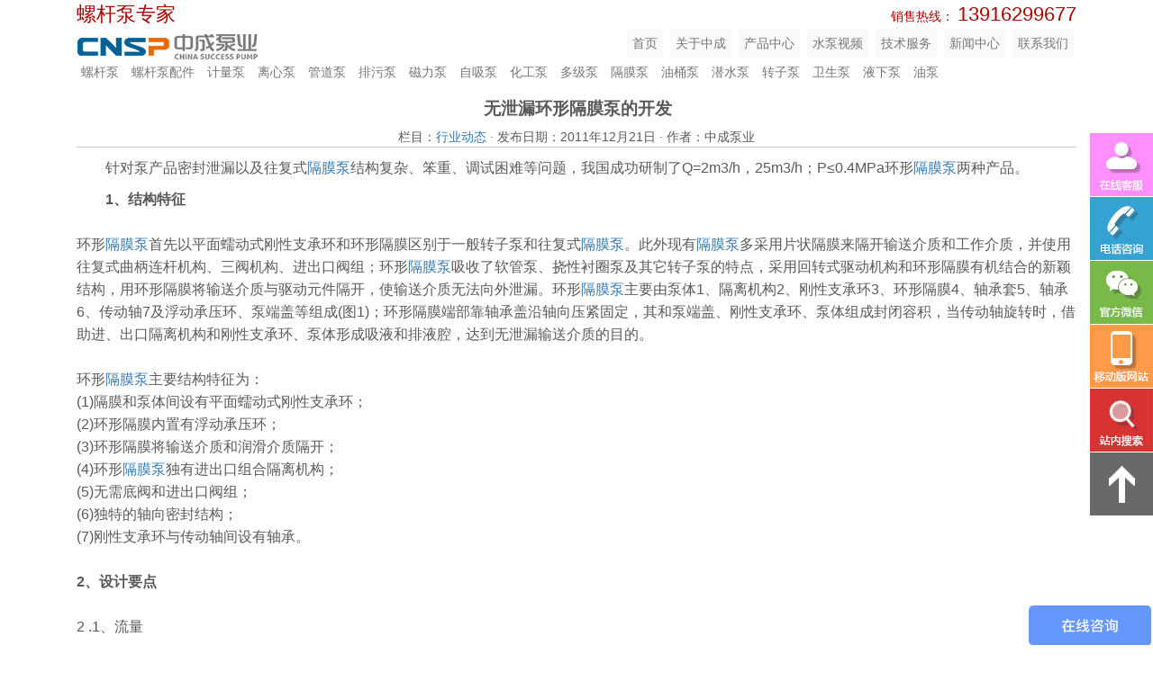

--- FILE ---
content_type: text/html; charset=UTF-8
request_url: http://www.pumpzc.com/news-2684/
body_size: 35155
content:

<!DOCTYPE html>
<html lang="zh-CN" class="no-js">

<head>
	<meta charset="UTF-8">
	<meta http-equiv="X-UA-Compatible" content="IE=edge">
	<meta content="width=device-width, initial-scale=1.0, maximum-scale=1.0, user-scalable=0" name="viewport" />
	<meta http-equiv="Cache-Control" content="no-transform" />
	<meta http-equiv="Cache-Control" content="no-siteapp" />
	<link rel="profile" href="//gmpg.org/xfn/11">
		<title>无泄漏环形隔膜泵的开发_中成泵业</title><style id="rocket-critical-css">.navbar-default .navbar-nav>li>a{background-color:#f9f9f9;padding:6px 6px;margin:6px 3px}.navbar-contact{font-size:1em;color:#aa0000;height:26px}.navbar-tel{font-size:1.6em;margin-top:5px;margin-bottom:5px}.navbar-adwords{font-size:1.6em;display:inline-block;text-align:center}.aligncenter{display:block;margin-left:auto;margin-right:auto}*{margin:0;padding:0px}body{background:#fff;margin:0;color:#5a5a5a;width:100%;overflow-x:hidden}h1{font-weight:bold;font-size:1.2em;text-indent:.2em}hr{border:none;height:1px;background-image:url(http://www.pumpzc.com/wp-content/themes/moc-theme-v0.1/img/misc.png);background-position:0px -210px;background-repeat:repeat-y;margin-top:auto;margin-bottom:10px}.hr-gray{background-image:none;background-color:#ccc}.icon{background-image:url(http://www.pumpzc.com/wp-content/themes/moc-theme-v0.1/img/misc.png);background-position:-8px -308px;width:20px;height:20px;display:block;margin-right:5px}.icon span{display:none}.icon-search{background-position:-652px -6px;background-size:1800px 972px}.icon-chat{background-position:-715px -6px;background-size:1800px 972px}.icon-social{background-position:-778px -6px;background-size:1800px 972px}.icon-wapsite{background-position:-841px -6px;background-size:1800px 972px}.icon-contact{background-position:-904px -6px;background-size:1800px 972px}.icon-up{background-position:-967px -6px;background-size:1800px 972px}.navbar-default{width:100%;background-color:rgba(255,255,255,.5);border:none;margin-bottom:0}.products-category{margin-left:15px;margin-bottom:0}.products-category a{color:#777}.logo{display:block;background-image:url(http://www.pumpzc.com/wp-content/themes/moc-theme-v0.1/img/misc.png);margin-top:12px;margin-left:16px;height:28px;width:200px;background-position:-300px -60px}.navbar .logo{background-position:-300px -30px}.float{position:fixed;width:100%;background-color:#696969;z-index:9999;bottom:0}.float-blank{height:40px;width:100%}.float ul{margin:0 auto;width:240px}.float li{height:40px;width:40px;margin-bottom:1px;background-color:#fff;float:left;clear:none;margin-right:10px}.float li:last-child{margin-right:0}.float-contact li .icon{display:block;height:40px;width:40px;color:#fff;filter:opacity(.8)}.page-body{font-size:16px;min-height:390px;padding:0 30px}.page-body img{width:100%;height:auto;margin:0 auto}.page-body h1{font-size:1.2em}.page-body p{font-size:1em;text-indent:2em;line-height:1.6em}.tel{padding:10px 10px}.tel span{float:left;clear:right;font-size:1em;font-weight:bold}.tel .content{font-size:1.5em;font-style:italic;float:right;clear:left;padding-left:1.5em}@media (min-width:768px){.navbar{padding-left:0}.page-body img{width:100%;height:auto}.icon-search{background-position:-725px -6px;background-size:2000px 1080px}.icon-chat{background-position:-795px -6px;background-size:2000px 1080px}.icon-social{background-position:-865px -6px;background-size:2000px 1080px}.icon-wapsite{background-position:-935px -6px;background-size:2000px 1080px}.icon-contact{background-position:-1005px -6px;background-size:2000px 1080px}.icon-up{background-position:-1075px -6px;background-size:2000px 1080px}.float{position:fixed;top:0;z-index:100;background-color:transparent;width:auto}.float ul{width:auto}.float-left{left:0}.float-right{right:0}.float li{height:70px;width:70px;margin-bottom:1px;background-color:#fff;float:none;clear:both;margin-right:0}.float li .icon{height:70px;width:70px}.icon-search{background-position:-710px 0}.icon-chat{background-position:-780px 0}.icon-social{background-position:-850px 0}.icon-wapsite{background-position:-920px 0}.icon-contact{background-position:-990px 0}.icon-up{background-position:-1060px 0}.logo{width:105px}}@media (min-width:992px){.logo{width:200px}.page-body img{width:auto;height:auto}}</style><link rel="preload" href="http://www.pumpzc.com/wp-content/cache/min/1/07e474a6ae59396f59a85c0f25f02931.css" data-rocket-async="style" as="style" onload="this.onload=null;this.rel='stylesheet'" media="all" data-minify="1" />
	
<!-- All In One SEO Pack 3.7.1ob_start_detected [-1,-1] -->
<script type="application/ld+json" class="aioseop-schema">{"@context":"https://schema.org","@graph":[{"@type":"Organization","@id":"http://www.pumpzc.com/#organization","url":"http://www.pumpzc.com/","name":"中成泵业","sameAs":[]},{"@type":"WebSite","@id":"http://www.pumpzc.com/#website","url":"http://www.pumpzc.com/","name":"中成泵业","publisher":{"@id":"http://www.pumpzc.com/#organization"}},{"@type":"WebPage","@id":"http://www.pumpzc.com/news-2684/#webpage","url":"http://www.pumpzc.com/news-2684/","inLanguage":"zh-CN","name":"无泄漏环形隔膜泵的开发","isPartOf":{"@id":"http://www.pumpzc.com/#website"},"breadcrumb":{"@id":"http://www.pumpzc.com/news-2684/#breadcrumblist"},"datePublished":"2011-12-20T16:00:00+08:00","dateModified":"2017-07-31T02:20:41+08:00"},{"@type":"Article","@id":"http://www.pumpzc.com/news-2684/#article","isPartOf":{"@id":"http://www.pumpzc.com/news-2684/#webpage"},"author":{"@id":"http://www.pumpzc.com/author/cnspump/#author"},"headline":"无泄漏环形隔膜泵的开发","datePublished":"2011-12-20T16:00:00+08:00","dateModified":"2017-07-31T02:20:41+08:00","commentCount":0,"mainEntityOfPage":{"@id":"http://www.pumpzc.com/news-2684/#webpage"},"publisher":{"@id":"http://www.pumpzc.com/#organization"},"articleSection":"行业动态"},{"@type":"Person","@id":"http://www.pumpzc.com/author/cnspump/#author","name":"中成泵业","sameAs":[]},{"@type":"BreadcrumbList","@id":"http://www.pumpzc.com/news-2684/#breadcrumblist","itemListElement":[{"@type":"ListItem","position":1,"item":{"@type":"WebPage","@id":"http://www.pumpzc.com/","url":"http://www.pumpzc.com/","name":"中成泵业"}},{"@type":"ListItem","position":2,"item":{"@type":"WebPage","@id":"http://www.pumpzc.com/news-2684/","url":"http://www.pumpzc.com/news-2684/","name":"无泄漏环形隔膜泵的开发"}}]}]}</script>
<link rel="canonical" href="http://www.pumpzc.com/news-2684/" />
<!-- All In One SEO Pack -->
<link href='https://fonts.gstatic.com' crossorigin rel='preconnect' />
<link rel="https://api.w.org/" href="http://www.pumpzc.com/wp-json/" /><link rel="alternate" type="application/json" href="http://www.pumpzc.com/wp-json/wp/v2/posts/2684" />                
                                <style>
                    @media print{
                        body{display:none}
                    }
                </style>

                
                                
                                
                                
                                
                <noscript><style id="rocket-lazyload-nojs-css">.rll-youtube-player, [data-lazy-src]{display:none !important;}</style></noscript><script>
/*! loadCSS rel=preload polyfill. [c]2017 Filament Group, Inc. MIT License */
(function(w){"use strict";if(!w.loadCSS){w.loadCSS=function(){}}
var rp=loadCSS.relpreload={};rp.support=(function(){var ret;try{ret=w.document.createElement("link").relList.supports("preload")}catch(e){ret=!1}
return function(){return ret}})();rp.bindMediaToggle=function(link){var finalMedia=link.media||"all";function enableStylesheet(){link.media=finalMedia}
if(link.addEventListener){link.addEventListener("load",enableStylesheet)}else if(link.attachEvent){link.attachEvent("onload",enableStylesheet)}
setTimeout(function(){link.rel="stylesheet";link.media="only x"});setTimeout(enableStylesheet,3000)};rp.poly=function(){if(rp.support()){return}
var links=w.document.getElementsByTagName("link");for(var i=0;i<links.length;i++){var link=links[i];if(link.rel==="preload"&&link.getAttribute("as")==="style"&&!link.getAttribute("data-loadcss")){link.setAttribute("data-loadcss",!0);rp.bindMediaToggle(link)}}};if(!rp.support()){rp.poly();var run=w.setInterval(rp.poly,500);if(w.addEventListener){w.addEventListener("load",function(){rp.poly();w.clearInterval(run)})}else if(w.attachEvent){w.attachEvent("onload",function(){rp.poly();w.clearInterval(run)})}}
if(typeof exports!=="undefined"){exports.loadCSS=loadCSS}
else{w.loadCSS=loadCSS}}(typeof global!=="undefined"?global:this))
</script>	<!-- Bootstrap core CSS -->
	
	<!-- HTML5 shim and Respond.js IE8 support of HTML5 elements and media queries -->
	<!--[if lt IE 9]>
      <script src="https://oss.maxcdn.com/html5shiv/3.7.2/html5shiv.min.js"></script>
      <script src="https://oss.maxcdn.com/respond/1.4.2/respond.min.js"></script>
    <![endif]-->
	<!-- <script src="http://yw.fengniaosearch.com/js/yqlj.js"></script> -->
</head>

<body>
	<!-- 头部导航 -->
	<nav class="navbar navbar-default" role="navigation">
		<div class="container">
			<div class="col-xs-12 navbar-contact">
				<span class="navbar-adwords">螺杆泵专家</span>
				<span class=" pull-right">
					<!-- <span class="hidden-xs"><a href="/2016.php">旧版官网</a></span> -->
					<!-- <div class="myyqlj">螺杆泵</div> -->
					<span class="hidden-xs">销售热线：</span>
				<span class="hidden-xs navbar-tel hotline">13916299677</span>
				</span>
			</div>
		</div>
		<div class="container">
			<div class="navbar-header">
				<button type="button" class="navbar-toggle" data-toggle="collapse" data-target="#navbar">
					<span class="sr-only">Toggle navigation</span>
					<span class="icon-bar"></span>
					<span class="icon-bar"></span>
					<span class="icon-bar"></span>
				</button>
				<a href="/" class="logo"></a>
			</div>
			<div class="collapse navbar-collapse pull-right" id="navbar">
				<ul id="menu-%e4%b8%bb%e5%af%bc%e8%88%aa" class="nav navbar-nav nav-pills"><li id="menu-item-4211" class="menu-item menu-item-type-custom menu-item-object-custom menu-item-4211"><a href="/">首页</a></li>
<li id="menu-item-2937" class="menu-item menu-item-type-post_type menu-item-object-page menu-item-2937"><a href="http://www.pumpzc.com/about/">关于中成</a></li>
<li id="menu-item-4305" class="menu-item menu-item-type-post_type menu-item-object-page menu-item-4305"><a href="http://www.pumpzc.com/products-center/">产品中心</a></li>
<li id="menu-item-9724" class="menu-item menu-item-type-post_type menu-item-object-page menu-item-9724"><a href="http://www.pumpzc.com/videos/">水泵视频</a></li>
<li id="menu-item-9725" class="menu-item menu-item-type-post_type menu-item-object-page menu-item-9725"><a href="http://www.pumpzc.com/service/wiki/">技术服务</a></li>
<li id="menu-item-9726" class="menu-item menu-item-type-post_type menu-item-object-page menu-item-9726"><a href="http://www.pumpzc.com/news/company/">新闻中心</a></li>
<li id="menu-item-2938" class="menu-item menu-item-type-post_type menu-item-object-page menu-item-2938"><a href="http://www.pumpzc.com/contact/">联系我们</a></li>
</ul>			</div>
		</div>
		<div class="container">
			<ul class="list-unstyled list-inline products-category">
								<li><a href="http://www.pumpzc.com/lgb/">螺杆泵</a></li>
								<li><a href="http://www.pumpzc.com/lgbpj/">螺杆泵配件</a></li>
								<li><a href="http://www.pumpzc.com/jlb/">计量泵</a></li>
								<li><a href="http://www.pumpzc.com/lxb/">离心泵</a></li>
								<li><a href="http://www.pumpzc.com/lxb-gdb/">管道泵</a></li>
								<li><a href="http://www.pumpzc.com/pwb/">排污泵</a></li>
								<li><a href="http://www.pumpzc.com/clb/">磁力泵</a></li>
								<li><a href="http://www.pumpzc.com/zxb/">自吸泵</a></li>
								<li><a href="http://www.pumpzc.com/hgb/">化工泵</a></li>
								<li><a href="http://www.pumpzc.com/djb/">多级泵</a></li>
								<li><a href="http://www.pumpzc.com/gmb/">隔膜泵</a></li>
								<li><a href="http://www.pumpzc.com/ytb/">油桶泵</a></li>
								<li><a href="http://www.pumpzc.com/qsb/">潜水泵</a></li>
								<li><a href="http://www.pumpzc.com/zzb/">转子泵</a></li>
								<li><a href="http://www.pumpzc.com/wsb/">卫生泵</a></li>
								<li><a href="http://www.pumpzc.com/yxb/">液下泵</a></li>
								<li><a href="http://www.pumpzc.com/yb/">油泵</a></li>
							</ul>
		</div>
	</nav>
<!-- 浮动导航 -->
<div class="float">
  <div class="visible-xs-block float-title">

  </div>
  <div class="float-left hidden-xs">
      </div>
  <div class="float-right">
    <ul class="list-unstyled float-contact">
      <li><a href="#" class="icon icon-chat" id="LR_User_Icon0"><span>在线客服</span></a></li>
      <li><a href="#" class="icon icon-contact" data-tooltips="tip-contact"><span>销售热线</span></a></li>
      <li><a href="#" class="icon icon-social" data-tooltips="tip-social"><span>官方微信</span></a></li>
      <li class="hidden-xs"><a href="#" class="icon icon-wapsite" data-tooltips="tip-wapsite"><span>移动网站</span></a></li>
      <li><a href="#" class="icon icon-search" data-tooltips="tip-search"><span>站内搜索</span></a></li>
      <li><a href="#top" class="icon icon-up"><span>返回顶部</span></a></li>
    </ul>


  </div>

</div>


<div class="moc-tips tip-contact">
  <div class="moc-tips-container">
    <div class="tel">
      <div><span class="title">热线电话</span><span class="content"><a class="hotline hotline_icon" href="tel:021-66519999">13916299677</a></div>
      <div><span class="title">图文传真</span><span class="content">021-66773338</span></div>
      <div><span class="title">电子邮箱</span><span class="content">sale@cnspump.com</span></div>
    </div>
    <div class="clearfix"></div>
  </div>
  <div class="moc-tips-arrow"></div>
</div>
<div class="moc-tips tip-social">
  <div class="moc-tips-container">
    <img src="http://www.pumpzc.com/wp-content/themes/moc-theme-v0.1/img/wechat.gif" alt="">
  </div>
  <div class="moc-tips-arrow"></div>
</div>
<div class="moc-tips tip-wapsite">
  <div class="moc-tips-container">
    <img src="http://www.pumpzc.com/wp-content/themes/moc-theme-v0.1/img/wapsite.gif" alt="">
  </div>
  <div class="moc-tips-arrow"></div>
</div>
<div class="moc-tips tip-search">
  <div class="moc-tips-container">
    <form class="form-inline" action="/" method="get">
      <div class="form-group">
        <input name="s" type="text" placeholder="请输入关键词" id="s" class="form-control" autocomplete="off" />
      </div>
      <button type="submit" class="btn btn-primary">Search</button>
    </form>
  </div>
  <div class="moc-tips-arrow"></div>
</div>
<div class="container page-body">
  <div class="blank-height-10"></div>
  <!-- <hr class="hr-gray"> -->
  <div class="fixed-width">
            <center>
      <h1>无泄漏环形隔膜泵的开发</h1>
      <small>栏目：<a href='/trends'>行业动态</a> · 发布日期：2011年12月21日 · 作者：中成泵业</small>
    </center>
    <hr class="hr-gray">
    <p>针对泵产品密封泄漏以及往复式<a href="//www.pumpzc.com/1/gmb.htm">隔膜泵</a>结构复杂、笨重、调试困难等问题，我国成功研制了Q=2m3/h，25m3/h；P&le;0.4MPa环形<a href="//www.pumpzc.com/1/gmb.htm">隔膜泵</a>两种产品。&nbsp;&nbsp;</p>
<p><strong>1</strong><strong>、结构特征</strong><br />
&nbsp;&nbsp;&nbsp;<br />
环形<a href="//www.pumpzc.com/1/gmb.htm">隔膜泵</a>首先以平面蠕动式刚性支承环和环形隔膜区别于一般转子泵和往复式<a href="//www.pumpzc.com/1/gmb.htm">隔膜泵</a>。此外现有<a href="//www.pumpzc.com/1/gmb.htm">隔膜泵</a>多采用片状隔膜来隔开输送介质和工作介质，并使用往复式曲柄连杆机构、三阀机构、进出口阀组；环形<a href="//www.pumpzc.com/1/gmb.htm">隔膜泵</a>吸收了软管泵、挠性衬圈泵及其它转子泵的特点，采用回转式驱动机构和环形隔膜有机结合的新颖结构，用环形隔膜将输送介质与驱动元件隔开，使输送介质无法向外泄漏。环形<a href="//www.pumpzc.com/1/gmb.htm">隔膜泵</a>主要由泵体1、隔离机构2、刚性支承环3、环形隔膜4、轴承套5、轴承6、传动轴7及浮动承压环、泵端盖等组成(图1)；环形隔膜端部靠轴承盖沿轴向压紧固定，其和泵端盖、刚性支承环、泵体组成封闭容积，当传动轴旋转时，借助进、出口隔离机构和刚性支承环、泵体形成吸液和排液腔，达到无泄漏输送介质的目的。<br />
&nbsp;&nbsp;&nbsp;<br />
环形<a href="//www.pumpzc.com/1/gmb.htm">隔膜泵</a>主要结构特征为：<br />
(1)隔膜和泵体间设有平面蠕动式刚性支承环；<br />
(2)环形隔膜内置有浮动承压环；<br />
(3)环形隔膜将输送介质和润滑介质隔开；<br />
(4)环形<a href="//www.pumpzc.com/1/gmb.htm">隔膜泵</a>独有进出口组合隔离机构；<br />
(5)无需底阀和进出口阀组；<br />
(6)独特的轴向密封结构；<br />
(7)刚性支承环与传动轴间设有轴承。<br />
&nbsp;<br />
<strong>2</strong><strong>、设计要点</strong><br />
&nbsp;&nbsp;&nbsp;<br />
2 .1、流量<br />
&nbsp;<br />
环形<a href="//www.pumpzc.com/1/gmb.htm">隔膜泵</a>中刚性支承环和隔离元件、泵体将液腔隔成吸入和排出部分，随吸入和排出液腔容积的变化，介质沿进口至出口连续流动。如图2所示吸人口A和排出口Ｂ分别为吸、排腔径向密封死点，可见每转排出理论流量应为：<br />
&nbsp;&nbsp;&nbsp;<br />
Q；，t=10-&#39;n(RZ一r2)BK [ L]<br />
式中B－－刚性支承环宽度，cm<br />
&nbsp;&nbsp;&nbsp; 　　R－－泵体内腔半径，cm<br />
&nbsp;&nbsp;&nbsp; 　　r－－刚性支承环半径，cm<br />
&nbsp;&nbsp;&nbsp; 　　K－－理论容积系数，主要考虑无效密<br />
&nbsp;&nbsp;&nbsp;&nbsp;&nbsp;&nbsp;&nbsp;&nbsp;&nbsp;&nbsp;&nbsp; 封角&alpha;及结构尺寸R， r等对理<br />
&nbsp;&nbsp;&nbsp;&nbsp;&nbsp;&nbsp;&nbsp;&nbsp;&nbsp;&nbsp;&nbsp; 论流量的影响；通常无效密封角<br />
&nbsp;&nbsp;&nbsp;&nbsp;&nbsp;&nbsp;&nbsp;&nbsp;&nbsp;&nbsp;&nbsp; &alpha;分别控制在20。以内，K值可<br />
&nbsp;&nbsp;&nbsp;&nbsp;&nbsp;&nbsp;&nbsp;&nbsp;&nbsp;&nbsp;&nbsp; 精确求得，一般取0.90-0.95<br />
&nbsp;&nbsp;&nbsp; 设计中有R=r+e，其中e为偏心值，cm。则有泵理论流量为：<br />
&nbsp;&nbsp;&nbsp; 考虑到泵的压差、介质粘度、间隙大小及泵速对流量的影响，则泵的额定流量为：<br />
&nbsp;&nbsp;&nbsp; Qr＝KvQth<br />
&nbsp;&nbsp;&nbsp; 式中Kp－－容积系数<br />
&nbsp;&nbsp;&nbsp;<br />
2.2、泵速和泵径向、轴向间隙的确定<br />
&nbsp;&nbsp;&nbsp;<br />
2.2.1、泵速<br />
&nbsp;&nbsp;&nbsp;<br />
由于采用了平面蠕动的刚性支承环，因而泵体、泵端盖和刚性支承环间相对滑动速度与泵速相关，其值可估算，即：<br />
&nbsp;&nbsp;&nbsp; Ｖ=&pi;ne/30<br />
&nbsp;&nbsp;&nbsp;<br />
可见合理控制与降低泵速，则可以减小摩擦和功率损耗，延长泵使用寿命，提高泵效率。根据经验，通常将泵速控制在n&le;300min-1范围。<br />
&nbsp;<br />
2.2.2、轴、径向间隙<br />
&nbsp;&nbsp;&nbsp;<br />
吸人和排出腔间径向密封为楔形间隙，轴向间隙为平行缝隙。泵的性能与径向、轴向间隙及相关结构参数和介质特性密切有关，其中径向间隙主要根据压差△P；输送介质的粘度&gamma;；刚性支承环半径r；偏心值e等因素确定。<br />
&nbsp;&nbsp;&nbsp;<br />
即间隙T = f (&nu;， r) / f (△P， e)，显然当△P和e增大时，间隙T应取小值；当&nu;， r增大时，间隙T可取大值。<br />
&nbsp;&nbsp;&nbsp;<br />
轴向密封采用间隙密封和弹性密封相结合效果良好；而平行间隙的泄漏量可由下式估计：<br />
&nbsp;&nbsp;&nbsp; q=10-5 x T3b△P/1.2&gamma;L [mL/s]<br />
&nbsp;&nbsp;&nbsp; 式中b&mdash;间隙宽度，cm<br />
&nbsp;&nbsp;&nbsp; 　&nbsp; L&mdash;间隙长度，cm<br />
&nbsp;&nbsp;&nbsp;&nbsp;&nbsp; 　△P&mdash;压差，MPa<br />
&nbsp;&nbsp;&nbsp;&nbsp;&nbsp; 　&nu;&mdash;介质动力粘度，Pa&middot;s<br />
&nbsp;&nbsp;&nbsp;&nbsp;&nbsp; 　T&mdash;间隙值，cm<br />
&nbsp;&nbsp;&nbsp;<br />
通常，合理控制径、轴向间隙可以提高自吸性能和排出压力，减小泵内泄漏量，保持较高容积系数。实践证明，刚性支承环和泵体、传动轴和轴承套以及轴承和轴承盖的公差配合、径轴向尺寸链的计算至关重要。通过设计分析和试验验证，径向、轴向间隙应控制在0.03～0.20范围内。<br />
&nbsp;<br />
2.3、环形隔膜的设计<br />
&nbsp;&nbsp;&nbsp;<br />
环形隔膜是环形隔膜泵中隔开输送介质和润滑介质，实现无泄漏输送介质的关键零件，其设计不同于片状隔膜，我们从结构上保证其承受低压状态，通过预定伸长量使之工作状态下附加变形较小，设计中遵循以下原则：<br />
&nbsp;&nbsp;&nbsp;<br />
(1)环形隔膜内外表面均无相对滑动摩擦；<br />
&nbsp;&nbsp;&nbsp;<br />
(2)控制隔膜内外表面压差在0.1MPa以内；<br />
&nbsp;&nbsp;&nbsp;<br />
(3)采用浮动承压环形成浮动支承；<br />
&nbsp;&nbsp;&nbsp;<br />
(4)提高隔膜抗拉和抗疲劳性能；<br />
&nbsp;&nbsp;&nbsp;<br />
(5)合理选择隔膜硬度；<br />
&nbsp;&nbsp;&nbsp;<br />
(6)保证隔膜装拆方便；<br />
&nbsp;&nbsp;&nbsp;<br />
(7)给定隔膜预伸长值△L。<br />
&nbsp;&nbsp;&nbsp;<br />
若环形隔膜工作变形段尺寸为L，而安装尺寸为L&#39;，那么环形隔膜设计长度值则为：<br />
&nbsp;&nbsp;&nbsp;<br />
L=△L+L&#39;<br />
&nbsp;&nbsp;&nbsp;<br />
其中△L=e/ sin (arctge/L)－L<br />
&nbsp;&nbsp;&nbsp;<br />
通常△L=0.5-2.Omm，考虑环形隔膜虽承压较低，但接触腐蚀性介质且工作中循环挠动加上结构尺寸要求严格，我们和有关制造厂和科研院校研制了丁腊橡胶、聚氨醋橡胶和夭然橡胶等多种隔膜，经对比试验，聚氨醋隔膜物化性能和疲劳性能较优。<br />
&nbsp;<br />
2.4、刚性支承环设计<br />
&nbsp;<br />
环形<a href="//www.pumpzc.com/1/gmb.htm">隔膜泵</a>中刚性支承环有别于普通转子泵和往复式<a href="//www.pumpzc.com/1/gmb.htm">隔膜泵</a>。它的设置不仅使轴向和径向密封容易形成，而且可以保护隔膜，保证泵具有较高排出压力和良好的自吸性能。<br />
&nbsp;&nbsp;&nbsp;<br />
刚性支承环上任意质点的运动为垂直轴线截面内的往复运动和回转运动合成的平面运动即平面蠕动。刚性支承环的设计应考虑采用轻质材料或中空结构，以减轻重量，减小惯性力。<br />
&nbsp;&nbsp;&nbsp;<br />
其工作状态下外表面承受不平衡液压力作用，使传动轴上承受径向力F，当径向密封点在远离组合隔离机构最低点时有下式：<br />
&nbsp;&nbsp;&nbsp; Fmax=20&middot;△P&middot;B&middot;r<br />
&nbsp;&nbsp;&nbsp; 式中△P&mdash;压差，MPa<br />
&nbsp;&nbsp;&nbsp;&nbsp;&nbsp;&nbsp; B&mdash;刚性支承环宽度，cm<br />
&nbsp;&nbsp;&nbsp;&nbsp;&nbsp;&nbsp; r&mdash;刚性支承环半径，cm<br />
&nbsp;&nbsp;&nbsp;<br />
由上式可知，刚性支承环承受较大的径向力，因此在设计中不仅应保证其足够的刚度和强度，同时还应考虑传动轴可能产生挠度，通过结构设计确保泵径向间隙在设计范围内。<br />
&nbsp;<br />
<strong>3</strong><strong>、性能特点</strong><br />
&nbsp;&nbsp;&nbsp;<br />
3.1、性能特点<br />
&nbsp;&nbsp;&nbsp;<br />
环形隔膜泵以独特的结构、优化的设计、参数的合理匹配及高质量的隔膜而具备优良的性能，主要在如下：<br />
&nbsp;&nbsp;&nbsp;<br />
(1)无泄漏。由于泵中环形隔膜将输送介质与润滑介质隔开，输送介质无法外泄。<br />
&nbsp;&nbsp;&nbsp;<br />
(2)自吸性能强。因是回转式容积泵，故具有较好的自吸能力，可油、气、水混合输送，泵无需灌引，直接启动。<br />
&nbsp;&nbsp;&nbsp;<br />
(3)适应范围广。可输送一般液体亦可输送粘稠性介质，应用参数范围大。<br />
&nbsp;&nbsp;&nbsp;<br />
(4)效率高。传动结构紧凑简单，和同参数叶片泵相比，效率高5%以上，且高效区宽广。<br />
&nbsp;&nbsp;&nbsp;<br />
该产品易于系列化、通用化；同一机座产品可更换过流部件、调整泵速和间隙来适应不同工况和介质。目前环形<a href="//www.pumpzc.com/1/gmb.htm">隔膜泵</a>已形成Q=1～50m3/h， P&le;1.OMPa的系列产品，可广泛用于输送强腐蚀性、易燃爆、剧毒和放射性的以及高纯度或高粘度的介质等。此外，依不同用户要求可采用调速传动方式，还可配用隔膜报警自动执行器。<br />
&nbsp;&nbsp;&nbsp;<br />
3.2、产品实刚性能<br />
&nbsp;&nbsp;&nbsp;<br />
据&ldquo;军工舰船用环形<a href="//www.pumpzc.com/1/gmb.htm">隔膜泵</a>的研制&rdquo;课题鉴定要求，两种产品经500 h型式试验后，经检测其性能见表1。<br />
&nbsp;&nbsp;&nbsp;<br />
由此可见，产品实测性能均达到机械部课题攻关指标，具有良好的自吸性能及气液混输、高效率等特性。<br />
&nbsp;&nbsp;&nbsp;<br />
此外，我们用HM-2.0/0.4型环形<a href="//www.pumpzc.com/1/gmb.htm">隔膜泵</a>进行了对比试验，其输送不同介质和不同压差下的性能见表2。<br />
&nbsp;<br />
显然，粘度和压差不同时，相同的密封间隙下，所产生的内泄漏量不同，使得容积系数不同。<br />
&nbsp;<br />
<strong>4</strong><strong>、结论及应用</strong><br />
&nbsp;&nbsp;&nbsp;<br />
环形<a href="//www.pumpzc.com/1/gmb.htm">隔膜泵</a>作为新型容积转子式无泄漏泵，采用了旋转式驱动机构，减少了滑动摩擦润滑点，简化了结构。采用环形隔膜隔开润滑介质和输送介质，独特新颖。此外由于它和往复式<a href="//www.pumpzc.com/1/gmb.htm">隔膜泵</a>、<a href="//www.pumpzc.com/1/zzb.htm">转子泵</a>、<a href="//www.pumpzc.com/1/cilibeng.htm">磁力泵</a>、软管泵等结构有本质不同，因而其研究开发及市场应用潜力大。<br />
&nbsp;&nbsp;&nbsp;<br />
工业发达国家无泄漏泵年产量占泵年产量15%～20%；而我国无泄漏泵年产量占总产量3%左右，是急待发展的产品。环形隔膜泵独特的性能和良好的通用性和互换性，使之特别适用化工、轻工、食品工业流程用泵的更新，使运行成本降低，维护和操作方便，以提高经济效益。<br />
&nbsp;&nbsp;&nbsp;<br />
据对某酒精厂和果糖厂用泵情况调查，两单位使用近360台泵输送油、水、酒精、酒浆、糖浆、添加剂等不同介质，其压差为P=0.2～0.5MPa，流量Q=15～40m3/h；选用了油泵、不锈钢泵、<a href="//www.pumpzc.com/1/dlgb.htm">单螺杆泵</a>、<a href="//www.pumpzc.com/1/pbb.htm">屏蔽泵</a>、清水泵等十多个品种，50个规格的产品，运行管理和维护更换零件不方便。选用环形<a href="//www.pumpzc.com/1/gmb.htm">隔膜泵</a>系列产品、则只需2个机座即可满足，其安装尺寸、泵体、隔膜等零部件相同，对不同介质可更换过流部件材质，维护管理更简单。<br />
&nbsp;&nbsp;&nbsp;<br />
该泵不仅可满足军工舰船用于替代输送海水、污水的立式电动<a href="//www.pumpzc.com/1/wfb.htm">往复泵</a>和船用油水分离器使用的柱塞泵，还具有气、液混输能力，特别适用于油田油、气、水混输；舰船舱底污水、剩油和油罐车底部剩液的抽吸。</p>
            <div class="blank-height-10"></div>
    <hr class="hr-gray">
    上一资质：<a href="http://www.pumpzc.com/news-2780/" rel="prev">中央空调利用空调节能的一些措施</a><br>下一资质：<a href="http://www.pumpzc.com/news-2270/" rel="next">三螺杆泵工作注意事项</a>  </div>
  <div class="clearfix"></div>
</div>
<!-- footer --><div class="footer">  <div class="container">    <div class="row">      <div class="col-sm-12">        <div class="logo"></div>      </div>    </div>	<!-- <div class="myyqlj">上海中成泵业制造有限公司是一家集研发、制造、销售离心泵,磁力泵,计量泵,自吸排污泵,螺杆泵,排污泵,污水提升泵,管道泵于一体的综合性泵业公司.产品涵盖螺杆泵、计量泵、离心泵、自吸排污泵、污水提升泵、管道泵、磁力驱动泵、自吸泵、隔膜泵、油桶泵等系列。</div><script>yqlj();</script> -->    <div class="row">      <div class="col-sm-3">        <h5>关于中成</h5>        <hr class="hr-dark">          <ul class="list-unstyled">            <li><a href="/about/">企业简介</a></li>            <li><a href="/qualifications/">企业荣誉</a></li>            <li><a href="/sightseeing/">企业巡视</a></li>            <li><a href="/hr/">人才中心</a></li>            <li><a href="/blog/">官方博客</a></li>          </ul>      </div>      <div class="col-sm-3">        <h5>技术服务</h5>        <hr class="hr-dark">          <ul class="list-unstyled">            <li><a href="/service/wiki/">水泵知识</a></li>            <li><a href="/service/principle/">工作原理</a></li>            <li><a href="/service/guide/">使用说明</a></li>            <li><a href="/service/maintenance/">维护保养</a></li>            <li><a href="/service/structual/">结构图纸</a></li>            <li><a href="/service/videos/">水泵视频</a></li>          </ul>      </div>      <div class="col-sm-3">        <h5>新闻中心</h5>        <hr class="hr-dark">          <ul class="list-unstyled">            <li><a href="/news/company/">企业新闻</a></li>            <li><a href="/news/service/">现场服务</a></li>            <li><a href="/news/trends/">行业动态</a></li>            <li><a href="/news/cases/">应用案例</a></li>          </ul>      </div>      <div class="col-sm-3">        <div class="contact">          <h5>联系方式</h5>          <hr class="hr-dark">          <p> 污水提升泵销售热线:<span class="hotline">13916299677</span></p>          <p> 图文传真:021-66773338</p>          <p> 电子邮箱：sale@cnspump.com</p>          <p><a href="/contact/">更多联系方式</a></p>        </div>      </div>    </div>    <div class="row">      <div class="links">        <div class="siteinfo">          <a href="https://beian.miit.gov.cn/" rel="external nofollow" target="_blank">沪ICP备11027182号</a>          中成泵业 2007-2017 版权所有        </div>        <a href="/sitemap/" title="HTML 站点地图">HTML 站点地图</a> |        <a href="/sitemap.xml" title="XML 站点地图">XML 站点地图</a> |        <a href="/2016.php" title="中成泵业官网历史版本">历史版本</a> |        <a href="/yemian/ditumap/pumpzc.com.htm" title="旧版站点地图">旧版站点地图</a> |        <a href="http://www.pumpzc.com/product.php?cate=15">螺杆泵</a> |        <a href="http://www.pumpzc.com/product.php?cate=21">计量泵</a> |        <a href="http://www.pumpzc.com/product.php?cate=9">管道泵</a> |        <a href="http://www.pumpzc.com/product.php?cate=11">污水提升泵</a> |        <a href="http://www.pumpzc.com/product.php?cate=10">磁力泵</a> |        <a href="http://www.pumpzc.com/product.php?cate=19">自吸泵</a> |        <a href="http://www.pumpzc.com/product.php?cate=12">化工泵</a> |        <a href="http://www.pumpzc.com/product.php?cate=13">多级泵</a> |        <a href="http://www.pumpzc.com/product.php?cate=14">隔膜泵</a> |        <a href="http://www.pumpzc.com/product.php?cate=18">油桶泵</a>        <br>        <hr class="hr-gray visible-xs-block">                                              </div>	      </div>    <div class="row">      <div class="site-cert">        <div class="col-sm-2 col-xs-4"> <a href="http://webscan.360.cn/index/checkwebsite/url/www.pumpzc.com" target="_blank" rel="external nofollow" class="icon cert cert-1"></a> </div>        <div class="col-sm-2 col-xs-4"> <a href="https://www.baidu.com/s?wd=www.pumpzc.com@v" rel="external nofollow" class="icon cert cert-2"></a> </div>        <div class="col-sm-2 col-xs-4 hidden-xs"> <a href="#" class="icon cert cert-3"></a> </div>        <div class="col-sm-2 col-xs-4 hidden-xs"> <a href="#" class="icon cert cert-4"></a> </div>        <div class="col-sm-2 col-xs-4 hidden-xs"> <a href="#" class="icon cert cert-5"></a> </div>        <div class="col-sm-2 col-xs-4 hidden-xs"> <a href="//wap.scjgj.sh.gov.cn/businessCheck/verifKey.do?showType=extShow&serial=9031000020190304151022000004225354-SAIC_SHOW_310000-20111229094953993143&signData=MEUCIQDzV2WtbdZ3mofrpXaYzdQf0yL0S7GgZjGUIMGnWwaTcwIgJQprDX+0W3p3zlZa8Tze3RCzvGL2JN06beQA6K5dG14=" rel="external nofollow" class="icon icon-gslz" target="_blank" title="工商亮照"><span>工商亮照</span></a></div>      </div>    </div>    <div class="float-blank visible-xs-block"></div>  </div></div><script>"use strict";var wprRemoveCPCSS=function wprRemoveCPCSS(){var elem;document.querySelector('link[data-rocket-async="style"][rel="preload"]')?setTimeout(wprRemoveCPCSS,200):(elem=document.getElementById("rocket-critical-css"))&&"remove"in elem&&elem.remove()};window.addEventListener?window.addEventListener("load",wprRemoveCPCSS):window.attachEvent&&window.attachEvent("onload",wprRemoveCPCSS);</script><script src="http://www.pumpzc.com/wp-content/cache/min/1/c9a58d05f58f2b7c3477019502e348a5.js" data-minify="1"></script><noscript><link rel="stylesheet" href="http://www.pumpzc.com/wp-content/cache/min/1/07e474a6ae59396f59a85c0f25f02931.css" media="all" data-minify="1" /></noscript></body></html><!-- Bootstrap core JavaScript================================================== --><!-- Placed at the end of the document so the pages load faster --><!-- <script src="//cdn.bootcss.com/jquery/1.12.4/jquery.min.js" type="text/javascript"></script> --><!-- <script src="http://www.pumpzc.com/wp-content/themes/moc-theme-v0.1/js/jquery.cookie.js" type="text/javascript"></script> --><!-- <script src="//cdn.bootcss.com/bootstrap/3.3.7/js/bootstrap.min.js" type="text/javascript"></script> --><!-- <script src="http://www.pumpzc.com/wp-content/themes/moc-theme-v0.1/js/default.js"></script> -->
<div class="hidden">


	
</div>

<!-- This website is like a Rocket, isn't it? Performance optimized by WP Rocket. Learn more: https://wp-rocket.me - Debug: cached@1763704448 -->

--- FILE ---
content_type: text/css
request_url: http://www.pumpzc.com/wp-content/themes/moc-theme-v0.1/css/moc.css
body_size: 2369
content:
/**
 * moc ui wrtie by Tim Chi
 * mail: t@timchi.cn
 */
.moc-slider{position:relative;clear:both}.moc-slider-stage{position:relative;overflow:hidden}.moc-slider ul{list-style:none;margin:0 auto;padding:0;position:absolute;top:0;width:100%}.moc-slider ul li{top:0;position:absolute;padding:0;margin:0;float:left;clear:none;width:100%;height:100%;overflow:hidden;text-align:center}.moc-slider ul li video{margin-left:auto;margin-right:auto;display:block;clear:both;width:auto}.moc-video-stop{position:absolute;background:rgba(0,0,0,.5);cursor:pointer}.moc-video-stop span{position:absolute;background:url(../img/moc-slider-misc.png);background-position:-300px 0;width:130px;height:130px;display:block;top:50%;left:50%;margin-top:-65px;margin-left:-65px}.moc-slider ul li video{cursor:pointer}.moc-slider ul li img.h,.moc-slider ul li video.h{height:100%\9;max-height:100%;width:auto}.moc-slider ul li img.w,.moc-slider ul li video.w{width:100%\9;max-width:100%;height:auto}.moc-slider .next,.moc-slider .prev,.moc-slider .thumbList li{background:url(../img/moc-slider-misc.png) 0 0 no-repeat}.moc-slider .next,.moc-slider .prev{display:block;width:50px;height:50px;position:absolute;z-index:99}.moc-slider .next{background-position:-50px 0;right:10px}.moc-slider .next:hover{background-position:-150px 0}.moc-slider .prev{background-position:0 0;left:10px}.moc-slider .prev:hover{background-position:-100px 0}.moc-slider .thumbList{list-style:none;margin:0 auto;padding:0;position:absolute;z-index:99}.moc-slider .thumbList li{background-position:0 -150px;width:20px;height:20px;float:left;clear:none;margin-right:5px;cursor:pointer}.moc-slider .thumbList li:last-child{margin-right:0}.moc-slider .thumbList li img{width:100%;height:100%}.moc-slider .thumbList .active{background-position:-20px -150px}.moc-slider-fullscreen{position:absolute;top:0;left:0;right:0;z-index:10000}.moc-slider-fullscreen-stage{position:absolute;width:100%;height:100%;top:0;left:0;right:0;background:rgba(0,0,0,.5);z-index:100000}.moc-fullyfilled{width:100%;height:100%;display:block}.moc-smart-fixed-floating{position:fixed}.moc-tips{position:absolute;display:none;z-index:1000;color:#fff}.moc-tips .moc-tips-container{background-color:rgba(0,0,0,.8);border-radius:.5em;margin:6px 6px;padding:16px 16px}.moc-tips-arrow{position:absolute;background-image:url(../img/moc-tips-misc.png)}
